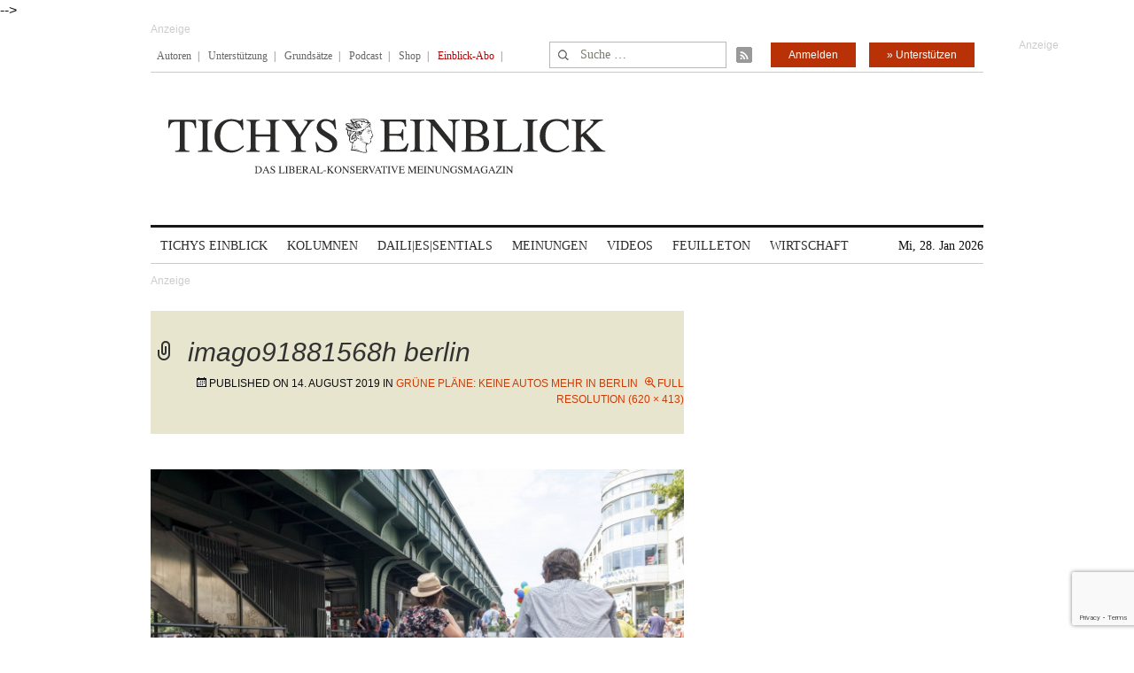

--- FILE ---
content_type: text/html; charset=utf-8
request_url: https://www.google.com/recaptcha/api2/anchor?ar=1&k=6Le6AmwiAAAAAOZstAX0__7Y59Efcp0Wh63ksq_W&co=aHR0cHM6Ly93d3cudGljaHlzZWluYmxpY2suZGU6NDQz&hl=en&v=N67nZn4AqZkNcbeMu4prBgzg&size=invisible&anchor-ms=20000&execute-ms=30000&cb=w9nixdafseq1
body_size: 48914
content:
<!DOCTYPE HTML><html dir="ltr" lang="en"><head><meta http-equiv="Content-Type" content="text/html; charset=UTF-8">
<meta http-equiv="X-UA-Compatible" content="IE=edge">
<title>reCAPTCHA</title>
<style type="text/css">
/* cyrillic-ext */
@font-face {
  font-family: 'Roboto';
  font-style: normal;
  font-weight: 400;
  font-stretch: 100%;
  src: url(//fonts.gstatic.com/s/roboto/v48/KFO7CnqEu92Fr1ME7kSn66aGLdTylUAMa3GUBHMdazTgWw.woff2) format('woff2');
  unicode-range: U+0460-052F, U+1C80-1C8A, U+20B4, U+2DE0-2DFF, U+A640-A69F, U+FE2E-FE2F;
}
/* cyrillic */
@font-face {
  font-family: 'Roboto';
  font-style: normal;
  font-weight: 400;
  font-stretch: 100%;
  src: url(//fonts.gstatic.com/s/roboto/v48/KFO7CnqEu92Fr1ME7kSn66aGLdTylUAMa3iUBHMdazTgWw.woff2) format('woff2');
  unicode-range: U+0301, U+0400-045F, U+0490-0491, U+04B0-04B1, U+2116;
}
/* greek-ext */
@font-face {
  font-family: 'Roboto';
  font-style: normal;
  font-weight: 400;
  font-stretch: 100%;
  src: url(//fonts.gstatic.com/s/roboto/v48/KFO7CnqEu92Fr1ME7kSn66aGLdTylUAMa3CUBHMdazTgWw.woff2) format('woff2');
  unicode-range: U+1F00-1FFF;
}
/* greek */
@font-face {
  font-family: 'Roboto';
  font-style: normal;
  font-weight: 400;
  font-stretch: 100%;
  src: url(//fonts.gstatic.com/s/roboto/v48/KFO7CnqEu92Fr1ME7kSn66aGLdTylUAMa3-UBHMdazTgWw.woff2) format('woff2');
  unicode-range: U+0370-0377, U+037A-037F, U+0384-038A, U+038C, U+038E-03A1, U+03A3-03FF;
}
/* math */
@font-face {
  font-family: 'Roboto';
  font-style: normal;
  font-weight: 400;
  font-stretch: 100%;
  src: url(//fonts.gstatic.com/s/roboto/v48/KFO7CnqEu92Fr1ME7kSn66aGLdTylUAMawCUBHMdazTgWw.woff2) format('woff2');
  unicode-range: U+0302-0303, U+0305, U+0307-0308, U+0310, U+0312, U+0315, U+031A, U+0326-0327, U+032C, U+032F-0330, U+0332-0333, U+0338, U+033A, U+0346, U+034D, U+0391-03A1, U+03A3-03A9, U+03B1-03C9, U+03D1, U+03D5-03D6, U+03F0-03F1, U+03F4-03F5, U+2016-2017, U+2034-2038, U+203C, U+2040, U+2043, U+2047, U+2050, U+2057, U+205F, U+2070-2071, U+2074-208E, U+2090-209C, U+20D0-20DC, U+20E1, U+20E5-20EF, U+2100-2112, U+2114-2115, U+2117-2121, U+2123-214F, U+2190, U+2192, U+2194-21AE, U+21B0-21E5, U+21F1-21F2, U+21F4-2211, U+2213-2214, U+2216-22FF, U+2308-230B, U+2310, U+2319, U+231C-2321, U+2336-237A, U+237C, U+2395, U+239B-23B7, U+23D0, U+23DC-23E1, U+2474-2475, U+25AF, U+25B3, U+25B7, U+25BD, U+25C1, U+25CA, U+25CC, U+25FB, U+266D-266F, U+27C0-27FF, U+2900-2AFF, U+2B0E-2B11, U+2B30-2B4C, U+2BFE, U+3030, U+FF5B, U+FF5D, U+1D400-1D7FF, U+1EE00-1EEFF;
}
/* symbols */
@font-face {
  font-family: 'Roboto';
  font-style: normal;
  font-weight: 400;
  font-stretch: 100%;
  src: url(//fonts.gstatic.com/s/roboto/v48/KFO7CnqEu92Fr1ME7kSn66aGLdTylUAMaxKUBHMdazTgWw.woff2) format('woff2');
  unicode-range: U+0001-000C, U+000E-001F, U+007F-009F, U+20DD-20E0, U+20E2-20E4, U+2150-218F, U+2190, U+2192, U+2194-2199, U+21AF, U+21E6-21F0, U+21F3, U+2218-2219, U+2299, U+22C4-22C6, U+2300-243F, U+2440-244A, U+2460-24FF, U+25A0-27BF, U+2800-28FF, U+2921-2922, U+2981, U+29BF, U+29EB, U+2B00-2BFF, U+4DC0-4DFF, U+FFF9-FFFB, U+10140-1018E, U+10190-1019C, U+101A0, U+101D0-101FD, U+102E0-102FB, U+10E60-10E7E, U+1D2C0-1D2D3, U+1D2E0-1D37F, U+1F000-1F0FF, U+1F100-1F1AD, U+1F1E6-1F1FF, U+1F30D-1F30F, U+1F315, U+1F31C, U+1F31E, U+1F320-1F32C, U+1F336, U+1F378, U+1F37D, U+1F382, U+1F393-1F39F, U+1F3A7-1F3A8, U+1F3AC-1F3AF, U+1F3C2, U+1F3C4-1F3C6, U+1F3CA-1F3CE, U+1F3D4-1F3E0, U+1F3ED, U+1F3F1-1F3F3, U+1F3F5-1F3F7, U+1F408, U+1F415, U+1F41F, U+1F426, U+1F43F, U+1F441-1F442, U+1F444, U+1F446-1F449, U+1F44C-1F44E, U+1F453, U+1F46A, U+1F47D, U+1F4A3, U+1F4B0, U+1F4B3, U+1F4B9, U+1F4BB, U+1F4BF, U+1F4C8-1F4CB, U+1F4D6, U+1F4DA, U+1F4DF, U+1F4E3-1F4E6, U+1F4EA-1F4ED, U+1F4F7, U+1F4F9-1F4FB, U+1F4FD-1F4FE, U+1F503, U+1F507-1F50B, U+1F50D, U+1F512-1F513, U+1F53E-1F54A, U+1F54F-1F5FA, U+1F610, U+1F650-1F67F, U+1F687, U+1F68D, U+1F691, U+1F694, U+1F698, U+1F6AD, U+1F6B2, U+1F6B9-1F6BA, U+1F6BC, U+1F6C6-1F6CF, U+1F6D3-1F6D7, U+1F6E0-1F6EA, U+1F6F0-1F6F3, U+1F6F7-1F6FC, U+1F700-1F7FF, U+1F800-1F80B, U+1F810-1F847, U+1F850-1F859, U+1F860-1F887, U+1F890-1F8AD, U+1F8B0-1F8BB, U+1F8C0-1F8C1, U+1F900-1F90B, U+1F93B, U+1F946, U+1F984, U+1F996, U+1F9E9, U+1FA00-1FA6F, U+1FA70-1FA7C, U+1FA80-1FA89, U+1FA8F-1FAC6, U+1FACE-1FADC, U+1FADF-1FAE9, U+1FAF0-1FAF8, U+1FB00-1FBFF;
}
/* vietnamese */
@font-face {
  font-family: 'Roboto';
  font-style: normal;
  font-weight: 400;
  font-stretch: 100%;
  src: url(//fonts.gstatic.com/s/roboto/v48/KFO7CnqEu92Fr1ME7kSn66aGLdTylUAMa3OUBHMdazTgWw.woff2) format('woff2');
  unicode-range: U+0102-0103, U+0110-0111, U+0128-0129, U+0168-0169, U+01A0-01A1, U+01AF-01B0, U+0300-0301, U+0303-0304, U+0308-0309, U+0323, U+0329, U+1EA0-1EF9, U+20AB;
}
/* latin-ext */
@font-face {
  font-family: 'Roboto';
  font-style: normal;
  font-weight: 400;
  font-stretch: 100%;
  src: url(//fonts.gstatic.com/s/roboto/v48/KFO7CnqEu92Fr1ME7kSn66aGLdTylUAMa3KUBHMdazTgWw.woff2) format('woff2');
  unicode-range: U+0100-02BA, U+02BD-02C5, U+02C7-02CC, U+02CE-02D7, U+02DD-02FF, U+0304, U+0308, U+0329, U+1D00-1DBF, U+1E00-1E9F, U+1EF2-1EFF, U+2020, U+20A0-20AB, U+20AD-20C0, U+2113, U+2C60-2C7F, U+A720-A7FF;
}
/* latin */
@font-face {
  font-family: 'Roboto';
  font-style: normal;
  font-weight: 400;
  font-stretch: 100%;
  src: url(//fonts.gstatic.com/s/roboto/v48/KFO7CnqEu92Fr1ME7kSn66aGLdTylUAMa3yUBHMdazQ.woff2) format('woff2');
  unicode-range: U+0000-00FF, U+0131, U+0152-0153, U+02BB-02BC, U+02C6, U+02DA, U+02DC, U+0304, U+0308, U+0329, U+2000-206F, U+20AC, U+2122, U+2191, U+2193, U+2212, U+2215, U+FEFF, U+FFFD;
}
/* cyrillic-ext */
@font-face {
  font-family: 'Roboto';
  font-style: normal;
  font-weight: 500;
  font-stretch: 100%;
  src: url(//fonts.gstatic.com/s/roboto/v48/KFO7CnqEu92Fr1ME7kSn66aGLdTylUAMa3GUBHMdazTgWw.woff2) format('woff2');
  unicode-range: U+0460-052F, U+1C80-1C8A, U+20B4, U+2DE0-2DFF, U+A640-A69F, U+FE2E-FE2F;
}
/* cyrillic */
@font-face {
  font-family: 'Roboto';
  font-style: normal;
  font-weight: 500;
  font-stretch: 100%;
  src: url(//fonts.gstatic.com/s/roboto/v48/KFO7CnqEu92Fr1ME7kSn66aGLdTylUAMa3iUBHMdazTgWw.woff2) format('woff2');
  unicode-range: U+0301, U+0400-045F, U+0490-0491, U+04B0-04B1, U+2116;
}
/* greek-ext */
@font-face {
  font-family: 'Roboto';
  font-style: normal;
  font-weight: 500;
  font-stretch: 100%;
  src: url(//fonts.gstatic.com/s/roboto/v48/KFO7CnqEu92Fr1ME7kSn66aGLdTylUAMa3CUBHMdazTgWw.woff2) format('woff2');
  unicode-range: U+1F00-1FFF;
}
/* greek */
@font-face {
  font-family: 'Roboto';
  font-style: normal;
  font-weight: 500;
  font-stretch: 100%;
  src: url(//fonts.gstatic.com/s/roboto/v48/KFO7CnqEu92Fr1ME7kSn66aGLdTylUAMa3-UBHMdazTgWw.woff2) format('woff2');
  unicode-range: U+0370-0377, U+037A-037F, U+0384-038A, U+038C, U+038E-03A1, U+03A3-03FF;
}
/* math */
@font-face {
  font-family: 'Roboto';
  font-style: normal;
  font-weight: 500;
  font-stretch: 100%;
  src: url(//fonts.gstatic.com/s/roboto/v48/KFO7CnqEu92Fr1ME7kSn66aGLdTylUAMawCUBHMdazTgWw.woff2) format('woff2');
  unicode-range: U+0302-0303, U+0305, U+0307-0308, U+0310, U+0312, U+0315, U+031A, U+0326-0327, U+032C, U+032F-0330, U+0332-0333, U+0338, U+033A, U+0346, U+034D, U+0391-03A1, U+03A3-03A9, U+03B1-03C9, U+03D1, U+03D5-03D6, U+03F0-03F1, U+03F4-03F5, U+2016-2017, U+2034-2038, U+203C, U+2040, U+2043, U+2047, U+2050, U+2057, U+205F, U+2070-2071, U+2074-208E, U+2090-209C, U+20D0-20DC, U+20E1, U+20E5-20EF, U+2100-2112, U+2114-2115, U+2117-2121, U+2123-214F, U+2190, U+2192, U+2194-21AE, U+21B0-21E5, U+21F1-21F2, U+21F4-2211, U+2213-2214, U+2216-22FF, U+2308-230B, U+2310, U+2319, U+231C-2321, U+2336-237A, U+237C, U+2395, U+239B-23B7, U+23D0, U+23DC-23E1, U+2474-2475, U+25AF, U+25B3, U+25B7, U+25BD, U+25C1, U+25CA, U+25CC, U+25FB, U+266D-266F, U+27C0-27FF, U+2900-2AFF, U+2B0E-2B11, U+2B30-2B4C, U+2BFE, U+3030, U+FF5B, U+FF5D, U+1D400-1D7FF, U+1EE00-1EEFF;
}
/* symbols */
@font-face {
  font-family: 'Roboto';
  font-style: normal;
  font-weight: 500;
  font-stretch: 100%;
  src: url(//fonts.gstatic.com/s/roboto/v48/KFO7CnqEu92Fr1ME7kSn66aGLdTylUAMaxKUBHMdazTgWw.woff2) format('woff2');
  unicode-range: U+0001-000C, U+000E-001F, U+007F-009F, U+20DD-20E0, U+20E2-20E4, U+2150-218F, U+2190, U+2192, U+2194-2199, U+21AF, U+21E6-21F0, U+21F3, U+2218-2219, U+2299, U+22C4-22C6, U+2300-243F, U+2440-244A, U+2460-24FF, U+25A0-27BF, U+2800-28FF, U+2921-2922, U+2981, U+29BF, U+29EB, U+2B00-2BFF, U+4DC0-4DFF, U+FFF9-FFFB, U+10140-1018E, U+10190-1019C, U+101A0, U+101D0-101FD, U+102E0-102FB, U+10E60-10E7E, U+1D2C0-1D2D3, U+1D2E0-1D37F, U+1F000-1F0FF, U+1F100-1F1AD, U+1F1E6-1F1FF, U+1F30D-1F30F, U+1F315, U+1F31C, U+1F31E, U+1F320-1F32C, U+1F336, U+1F378, U+1F37D, U+1F382, U+1F393-1F39F, U+1F3A7-1F3A8, U+1F3AC-1F3AF, U+1F3C2, U+1F3C4-1F3C6, U+1F3CA-1F3CE, U+1F3D4-1F3E0, U+1F3ED, U+1F3F1-1F3F3, U+1F3F5-1F3F7, U+1F408, U+1F415, U+1F41F, U+1F426, U+1F43F, U+1F441-1F442, U+1F444, U+1F446-1F449, U+1F44C-1F44E, U+1F453, U+1F46A, U+1F47D, U+1F4A3, U+1F4B0, U+1F4B3, U+1F4B9, U+1F4BB, U+1F4BF, U+1F4C8-1F4CB, U+1F4D6, U+1F4DA, U+1F4DF, U+1F4E3-1F4E6, U+1F4EA-1F4ED, U+1F4F7, U+1F4F9-1F4FB, U+1F4FD-1F4FE, U+1F503, U+1F507-1F50B, U+1F50D, U+1F512-1F513, U+1F53E-1F54A, U+1F54F-1F5FA, U+1F610, U+1F650-1F67F, U+1F687, U+1F68D, U+1F691, U+1F694, U+1F698, U+1F6AD, U+1F6B2, U+1F6B9-1F6BA, U+1F6BC, U+1F6C6-1F6CF, U+1F6D3-1F6D7, U+1F6E0-1F6EA, U+1F6F0-1F6F3, U+1F6F7-1F6FC, U+1F700-1F7FF, U+1F800-1F80B, U+1F810-1F847, U+1F850-1F859, U+1F860-1F887, U+1F890-1F8AD, U+1F8B0-1F8BB, U+1F8C0-1F8C1, U+1F900-1F90B, U+1F93B, U+1F946, U+1F984, U+1F996, U+1F9E9, U+1FA00-1FA6F, U+1FA70-1FA7C, U+1FA80-1FA89, U+1FA8F-1FAC6, U+1FACE-1FADC, U+1FADF-1FAE9, U+1FAF0-1FAF8, U+1FB00-1FBFF;
}
/* vietnamese */
@font-face {
  font-family: 'Roboto';
  font-style: normal;
  font-weight: 500;
  font-stretch: 100%;
  src: url(//fonts.gstatic.com/s/roboto/v48/KFO7CnqEu92Fr1ME7kSn66aGLdTylUAMa3OUBHMdazTgWw.woff2) format('woff2');
  unicode-range: U+0102-0103, U+0110-0111, U+0128-0129, U+0168-0169, U+01A0-01A1, U+01AF-01B0, U+0300-0301, U+0303-0304, U+0308-0309, U+0323, U+0329, U+1EA0-1EF9, U+20AB;
}
/* latin-ext */
@font-face {
  font-family: 'Roboto';
  font-style: normal;
  font-weight: 500;
  font-stretch: 100%;
  src: url(//fonts.gstatic.com/s/roboto/v48/KFO7CnqEu92Fr1ME7kSn66aGLdTylUAMa3KUBHMdazTgWw.woff2) format('woff2');
  unicode-range: U+0100-02BA, U+02BD-02C5, U+02C7-02CC, U+02CE-02D7, U+02DD-02FF, U+0304, U+0308, U+0329, U+1D00-1DBF, U+1E00-1E9F, U+1EF2-1EFF, U+2020, U+20A0-20AB, U+20AD-20C0, U+2113, U+2C60-2C7F, U+A720-A7FF;
}
/* latin */
@font-face {
  font-family: 'Roboto';
  font-style: normal;
  font-weight: 500;
  font-stretch: 100%;
  src: url(//fonts.gstatic.com/s/roboto/v48/KFO7CnqEu92Fr1ME7kSn66aGLdTylUAMa3yUBHMdazQ.woff2) format('woff2');
  unicode-range: U+0000-00FF, U+0131, U+0152-0153, U+02BB-02BC, U+02C6, U+02DA, U+02DC, U+0304, U+0308, U+0329, U+2000-206F, U+20AC, U+2122, U+2191, U+2193, U+2212, U+2215, U+FEFF, U+FFFD;
}
/* cyrillic-ext */
@font-face {
  font-family: 'Roboto';
  font-style: normal;
  font-weight: 900;
  font-stretch: 100%;
  src: url(//fonts.gstatic.com/s/roboto/v48/KFO7CnqEu92Fr1ME7kSn66aGLdTylUAMa3GUBHMdazTgWw.woff2) format('woff2');
  unicode-range: U+0460-052F, U+1C80-1C8A, U+20B4, U+2DE0-2DFF, U+A640-A69F, U+FE2E-FE2F;
}
/* cyrillic */
@font-face {
  font-family: 'Roboto';
  font-style: normal;
  font-weight: 900;
  font-stretch: 100%;
  src: url(//fonts.gstatic.com/s/roboto/v48/KFO7CnqEu92Fr1ME7kSn66aGLdTylUAMa3iUBHMdazTgWw.woff2) format('woff2');
  unicode-range: U+0301, U+0400-045F, U+0490-0491, U+04B0-04B1, U+2116;
}
/* greek-ext */
@font-face {
  font-family: 'Roboto';
  font-style: normal;
  font-weight: 900;
  font-stretch: 100%;
  src: url(//fonts.gstatic.com/s/roboto/v48/KFO7CnqEu92Fr1ME7kSn66aGLdTylUAMa3CUBHMdazTgWw.woff2) format('woff2');
  unicode-range: U+1F00-1FFF;
}
/* greek */
@font-face {
  font-family: 'Roboto';
  font-style: normal;
  font-weight: 900;
  font-stretch: 100%;
  src: url(//fonts.gstatic.com/s/roboto/v48/KFO7CnqEu92Fr1ME7kSn66aGLdTylUAMa3-UBHMdazTgWw.woff2) format('woff2');
  unicode-range: U+0370-0377, U+037A-037F, U+0384-038A, U+038C, U+038E-03A1, U+03A3-03FF;
}
/* math */
@font-face {
  font-family: 'Roboto';
  font-style: normal;
  font-weight: 900;
  font-stretch: 100%;
  src: url(//fonts.gstatic.com/s/roboto/v48/KFO7CnqEu92Fr1ME7kSn66aGLdTylUAMawCUBHMdazTgWw.woff2) format('woff2');
  unicode-range: U+0302-0303, U+0305, U+0307-0308, U+0310, U+0312, U+0315, U+031A, U+0326-0327, U+032C, U+032F-0330, U+0332-0333, U+0338, U+033A, U+0346, U+034D, U+0391-03A1, U+03A3-03A9, U+03B1-03C9, U+03D1, U+03D5-03D6, U+03F0-03F1, U+03F4-03F5, U+2016-2017, U+2034-2038, U+203C, U+2040, U+2043, U+2047, U+2050, U+2057, U+205F, U+2070-2071, U+2074-208E, U+2090-209C, U+20D0-20DC, U+20E1, U+20E5-20EF, U+2100-2112, U+2114-2115, U+2117-2121, U+2123-214F, U+2190, U+2192, U+2194-21AE, U+21B0-21E5, U+21F1-21F2, U+21F4-2211, U+2213-2214, U+2216-22FF, U+2308-230B, U+2310, U+2319, U+231C-2321, U+2336-237A, U+237C, U+2395, U+239B-23B7, U+23D0, U+23DC-23E1, U+2474-2475, U+25AF, U+25B3, U+25B7, U+25BD, U+25C1, U+25CA, U+25CC, U+25FB, U+266D-266F, U+27C0-27FF, U+2900-2AFF, U+2B0E-2B11, U+2B30-2B4C, U+2BFE, U+3030, U+FF5B, U+FF5D, U+1D400-1D7FF, U+1EE00-1EEFF;
}
/* symbols */
@font-face {
  font-family: 'Roboto';
  font-style: normal;
  font-weight: 900;
  font-stretch: 100%;
  src: url(//fonts.gstatic.com/s/roboto/v48/KFO7CnqEu92Fr1ME7kSn66aGLdTylUAMaxKUBHMdazTgWw.woff2) format('woff2');
  unicode-range: U+0001-000C, U+000E-001F, U+007F-009F, U+20DD-20E0, U+20E2-20E4, U+2150-218F, U+2190, U+2192, U+2194-2199, U+21AF, U+21E6-21F0, U+21F3, U+2218-2219, U+2299, U+22C4-22C6, U+2300-243F, U+2440-244A, U+2460-24FF, U+25A0-27BF, U+2800-28FF, U+2921-2922, U+2981, U+29BF, U+29EB, U+2B00-2BFF, U+4DC0-4DFF, U+FFF9-FFFB, U+10140-1018E, U+10190-1019C, U+101A0, U+101D0-101FD, U+102E0-102FB, U+10E60-10E7E, U+1D2C0-1D2D3, U+1D2E0-1D37F, U+1F000-1F0FF, U+1F100-1F1AD, U+1F1E6-1F1FF, U+1F30D-1F30F, U+1F315, U+1F31C, U+1F31E, U+1F320-1F32C, U+1F336, U+1F378, U+1F37D, U+1F382, U+1F393-1F39F, U+1F3A7-1F3A8, U+1F3AC-1F3AF, U+1F3C2, U+1F3C4-1F3C6, U+1F3CA-1F3CE, U+1F3D4-1F3E0, U+1F3ED, U+1F3F1-1F3F3, U+1F3F5-1F3F7, U+1F408, U+1F415, U+1F41F, U+1F426, U+1F43F, U+1F441-1F442, U+1F444, U+1F446-1F449, U+1F44C-1F44E, U+1F453, U+1F46A, U+1F47D, U+1F4A3, U+1F4B0, U+1F4B3, U+1F4B9, U+1F4BB, U+1F4BF, U+1F4C8-1F4CB, U+1F4D6, U+1F4DA, U+1F4DF, U+1F4E3-1F4E6, U+1F4EA-1F4ED, U+1F4F7, U+1F4F9-1F4FB, U+1F4FD-1F4FE, U+1F503, U+1F507-1F50B, U+1F50D, U+1F512-1F513, U+1F53E-1F54A, U+1F54F-1F5FA, U+1F610, U+1F650-1F67F, U+1F687, U+1F68D, U+1F691, U+1F694, U+1F698, U+1F6AD, U+1F6B2, U+1F6B9-1F6BA, U+1F6BC, U+1F6C6-1F6CF, U+1F6D3-1F6D7, U+1F6E0-1F6EA, U+1F6F0-1F6F3, U+1F6F7-1F6FC, U+1F700-1F7FF, U+1F800-1F80B, U+1F810-1F847, U+1F850-1F859, U+1F860-1F887, U+1F890-1F8AD, U+1F8B0-1F8BB, U+1F8C0-1F8C1, U+1F900-1F90B, U+1F93B, U+1F946, U+1F984, U+1F996, U+1F9E9, U+1FA00-1FA6F, U+1FA70-1FA7C, U+1FA80-1FA89, U+1FA8F-1FAC6, U+1FACE-1FADC, U+1FADF-1FAE9, U+1FAF0-1FAF8, U+1FB00-1FBFF;
}
/* vietnamese */
@font-face {
  font-family: 'Roboto';
  font-style: normal;
  font-weight: 900;
  font-stretch: 100%;
  src: url(//fonts.gstatic.com/s/roboto/v48/KFO7CnqEu92Fr1ME7kSn66aGLdTylUAMa3OUBHMdazTgWw.woff2) format('woff2');
  unicode-range: U+0102-0103, U+0110-0111, U+0128-0129, U+0168-0169, U+01A0-01A1, U+01AF-01B0, U+0300-0301, U+0303-0304, U+0308-0309, U+0323, U+0329, U+1EA0-1EF9, U+20AB;
}
/* latin-ext */
@font-face {
  font-family: 'Roboto';
  font-style: normal;
  font-weight: 900;
  font-stretch: 100%;
  src: url(//fonts.gstatic.com/s/roboto/v48/KFO7CnqEu92Fr1ME7kSn66aGLdTylUAMa3KUBHMdazTgWw.woff2) format('woff2');
  unicode-range: U+0100-02BA, U+02BD-02C5, U+02C7-02CC, U+02CE-02D7, U+02DD-02FF, U+0304, U+0308, U+0329, U+1D00-1DBF, U+1E00-1E9F, U+1EF2-1EFF, U+2020, U+20A0-20AB, U+20AD-20C0, U+2113, U+2C60-2C7F, U+A720-A7FF;
}
/* latin */
@font-face {
  font-family: 'Roboto';
  font-style: normal;
  font-weight: 900;
  font-stretch: 100%;
  src: url(//fonts.gstatic.com/s/roboto/v48/KFO7CnqEu92Fr1ME7kSn66aGLdTylUAMa3yUBHMdazQ.woff2) format('woff2');
  unicode-range: U+0000-00FF, U+0131, U+0152-0153, U+02BB-02BC, U+02C6, U+02DA, U+02DC, U+0304, U+0308, U+0329, U+2000-206F, U+20AC, U+2122, U+2191, U+2193, U+2212, U+2215, U+FEFF, U+FFFD;
}

</style>
<link rel="stylesheet" type="text/css" href="https://www.gstatic.com/recaptcha/releases/N67nZn4AqZkNcbeMu4prBgzg/styles__ltr.css">
<script nonce="42I0fyu1SA2CXUR1VZYVNA" type="text/javascript">window['__recaptcha_api'] = 'https://www.google.com/recaptcha/api2/';</script>
<script type="text/javascript" src="https://www.gstatic.com/recaptcha/releases/N67nZn4AqZkNcbeMu4prBgzg/recaptcha__en.js" nonce="42I0fyu1SA2CXUR1VZYVNA">
      
    </script></head>
<body><div id="rc-anchor-alert" class="rc-anchor-alert"></div>
<input type="hidden" id="recaptcha-token" value="[base64]">
<script type="text/javascript" nonce="42I0fyu1SA2CXUR1VZYVNA">
      recaptcha.anchor.Main.init("[\x22ainput\x22,[\x22bgdata\x22,\x22\x22,\[base64]/[base64]/MjU1Ong/[base64]/[base64]/[base64]/[base64]/[base64]/[base64]/[base64]/[base64]/[base64]/[base64]/[base64]/[base64]/[base64]/[base64]/[base64]\\u003d\x22,\[base64]\x22,\x22w7orw6EhesKUw406MlrDrCNCwqAHw7rCuMOIJRs5UsOVHy3DpWzCnTpkFTsmwo5nworCjBbDvCDDsWBtwofCu2PDg2JIwpUVwpPCnznDjMK0w4gpFEYRMcKCw5/Ch8Oiw7bDhsOjwqXCpm8VdMO6w6pAw7fDscK6H0tiwq3Dgk49a8KWw5bCp8OIB8OVwrA9DMO5EsKnWUNDw4QLEsOsw5TDlTPCusOAezoTYDMhw6/Cky1twrLDvxVGQ8K0wpBuVsOFw6PDsknDm8OUwoHDqlxfEjbDp8KbJUHDhUtZOTfDosOCwpPDj8OJwr3CuD3CkMKgNhHCsMK7wooaw5jDuH5nw6cAAcKrWsKXwqzDrsKBaF1rw47DsxYcTxZibcKQw4RTY8OrwpfCmVrDihVsecOoCAfCscOPwoTDtsK/wofDt1tUWRYyTRlTBsK2w5BjXHDDr8KOHcKJbBDCkx7CjirCl8Oww4DCnjfDu8K7wq3CsMOuIcOjI8OkO1/Ct24MV8Kmw4DDs8KswoHDiMKiw4Vtwq18w6TDlcKxfMK+wo/Ck3DCtMKYd23Dt8OkwrI/OB7CrMKdBsOrD8K/w63Cv8KvagXCv17CncKBw4krwqlDw4t0WEU7LClIwoTCnC3DpBtqfSRQw4QeRRAtOsOJJ3N3w5I0Hh4WwrYhUMKlbsKKWyvDlm/Dq8K3w73DuWDCv8OzMyUoA2nCocK5w67DosKcacOXL8Osw5TCt0vDhsKgHEXCgsKyH8O9woPDnMONTDvCoDXDs3XDtsOCUcOPUsOPVcOVwok1G8OmwqHCncO/[base64]/Dgz7CrxtPBcOdB8KpWlvDoCjDqhgsKsK+wrXCksKZw5YLZMOrL8ORwrXCvsKeNkXDiMOHwqQ7wqxWw4DCvMOabVLCh8KZI8Oow4LCvMKpwroEwoQsGSXDpsKaZVjCpj3CsUYONB9ZVcO1w4bClWdIMH/Dj8KOAcO/FsO0PGMYWkIeICvCpkbDocKOw5zCu8KBwrtdw7PDshrCpw3CvQLCvsOkw6zCjMOQwpQcwrV9ABVfUmRnw4DCmE/DmBTCoQ/CksKoDAZMUmhZwodQwokKecKMw7RVTF/[base64]/w7Rcw63DtFoSR8KHA2knwrJqCEvCqCfDrMOpwp9ywojChMKawrfDi1TDnmgQwrAOY8OTw6xBw4nDqsKeHcK9w4DCujI8w5o8D8Khw7ELZ2ZJw4TDnsKlW8Orw5Y8fyHDncOGNcK0wpLCjMOfw7ZjLsOlwrHCmMKMdMK6eizCv8Oxwo/Cgh3Dj0XDqcKgw7jDpsO0WcOawrbCncKJL1nCiH7CojLCnMORw5xiwoPDkSZmw7x1wrJON8K9wpHDri/CqcKNecKoNj5+MMKXFS3CvsKKEx9PGMOCKMKlw41WwqLCjhRkB8OewqcrNhbDoMK8w6/Dq8K6wrhnw5/[base64]/DiMO3BjxITQ3ChcO/[base64]/CkjzDoMK2Hm3CnCjDnxrCpi9mIMKXBXnDmjxNw6VHw69zwq/DqEwuwq51woPDv8Kgw7ZuwrjDrcKaMDlcNsKAT8OpIMOKwoXClVzCkTjCvwo3wo/[base64]/CjjnDkjnCv8KYGTrDk8KQw7DCsD1HRMOYwrV+fU05I8OVwpvDg0/DiH9GwqJtSsK6TwB1wq3Dl8OraVZjSE7CtcK8K1TCsy/[base64]/[base64]/ZMOUwoHDk0MbCQ7ChyoYw541w48Iwr7CjkzCl8O6w4XDmFNaw7nCl8OVLTHDiMO0w5xBw6vCsB5ew65Dwp4rw592w7DDoMO0YcOmwr5pwrRYG8KHGsObVxjCsXnDn8O7KMKmcsKSwqxTw7V0BsOlw6Z4wotTw44XL8Kew6zCncOvWUpcw6Aewr/DsMOzM8OOw4zCrsKPwoJewoDDi8Kiw5zDgsOWEC84wosswrsYO01Ew4RlecKOOMOFw5khw5MVw67DrMKWwrp/IcOLwrHCoMOIBkrDqcK1Zhpmw6VrL2rCuMO2W8Ofwq/DpMKkw6PDsRcMw4PCm8KFwpMNwqLChx7Cn8OgwrbCg8KZwrUyECbCo0wjKcOCAcKQK8KKZcOeHcO9w44RUxPCp8KxKsO7WyhsUcK0w6Ubwr7ChMK+wqU2w7rDsMOhw7fDr018bydKSyoVDyzDkcO+w6nCs8OUSCdCEDXCpcK0Bkp/w45WWmJow6YBfylaAMKGw6HCiiVtb8K4dMOnIMK+w5BmwrDDgTNAwpjCtMOkb8OVK8KVDsK8wosybRbCpUvCuMKgcsOtMyXDm28kdxBRwrZzw4jCicKEwrhfH8O4w6shw5XCulUXwpXDtHfDv8ObAlpcwpp7C3Nww7PCjlXDvsKAJ8KJfywrcsOXwpbCtT/Cq8KBdMKIwobCunfCpHQuKcKgDGPCj8KIwqEwwrTCpkHCkFdcw5chbwzDrMKmGMK5w7fCgDNIYDp2WcKYU8KyCj/ClcOEO8Kpw5lbfcOYw48Mf8KfwodSQxbCvMKlw53CscODwqd9Vwtiwr/[base64]/CvXrDn8KcRF4SwodOwp3CpnnDj8O9w4LCgMK+wrvDocKswoxvbsOINENhwoU5Sngrw75nwrbCgMOuw6l1TcKUbMObKsK0OGXCpkPDmTwZw6jCvcKwUCs1AXzCmDNjEW/[base64]/ZkQuf8OJfcK/[base64]/CmnNCZcOoVsOaLcOZX8KycXjDriXDoW3DiGLDtD/Dn8Oyw4ZWwr5LwpDChMKGw6PCjFRkw5UyM8KWwoPDn8KwwojCmgoWaMKBXsKZw6EpASzDgMOdwpEWFcKND8OyNEzCl8Kuw6x7EFVLRTvCqyDDocKhFRzDo3htw43CiR3CjxHDjcKXVkzDqHnClMOESRVCwqMjwoEeZ8OSaXRaw7zDpSPCkMKZBwvCkEzCnTlZwq/[base64]/DhykwwoQMCsOgw7vDusOTw5XCh8O8F37DnAhgw7vDr8OPc8Olw6s9w7jDg0/[base64]/DhcOzGkcbScOKwpdCw5zCsUbChMOMUMKfaxDCpXvDjMKvYMOZEBVUw60gc8OPwogOC8O7WyMhwovCm8OiwrREwpg5ZX/DgHYjwr/DmMKEwq/Do8KbwqBcBRjCs8KDL1AMwp3Dl8KADW1LN8OswrHDnUnCicO5B2EOworDpsKEIMOrTVXCicOdw6TCgcKOw6DDvXxTw6VhGjZTw4MPfHkpO1PDoMOyYU3Dtk/DgWvDpcOBQmPCmsKuKgjCiSzCiXdWMsKSwqDCtHXDmWk/GkbDqULDrMOGwp8BGEQidcOQUsKjw5LCpcOVBQnDgV7Dt8KoKMO4wr7DucKBOkDDj3DDmx1pw7/CsMOMH8KtWDRhbEDCoMKOOsOQBcKyFDPCjcKTKMOie2HCqgPCrcO6Q8Kbwooqw5DCt8KXw63CsSEqGirDqHVuw67Cr8KoaMOgwpLDlBXCtcKZwoXDjMKhB2HCjsOMfFgzw44vGXzCs8Orw6zDq8OIFWR/w6d7w6rDgkRIw4w+bhnCriFiw6HDt1HDhxfDusKSRnvDncOmwrvDtsKxw4cxBQwJw7MJPcKgdcOWJXjCvsKbwofCosO5IsOowrk+R8OqwovCucKMw5hFJ8KtWcK9fRrCncOJwpM8wqdjwoXDnX3CosOYw4vCgxDDvMKhwq/DusKbMMORV1FQw5/[base64]/CiMKOw4fCggvDrcKuQMO2w6UgWX7Cj8KqXj0pwo18w6LCh8Ouw4/DnMOvLcKSwpJbJBLCmcO4cMO/[base64]/[base64]/w6hRwpfDqsK0eEbCrWbDmD/CiMKrw7jDkVhpTMOoLsOoJ8K1wp1LwoDCpw3Du8O7w7kPKcKOU8KLVMK5fMOjwrkBw4cowq9VSsOswr/Dg8Kqw5dJwqLDlsO1w7pxwpAdwr8Xw7rDhUFTw4cdw73DjMKgwprCvG7CuEvCvSzDgh7DsMO6wrHDlsKMwrZtLTEyBExpEVHCqwPDhcOWw4nDrcKia8Kww7RwERPClm0GEjrDo3J+UMOmH8KEDRPCkHLDkjDCuWfCmDvDpMOKVHBXw4/[base64]/CiA3Cr1DCtsODw44Keg1lwqnDq8KYF8OJKcKLwr7Ck8KbSE1JKSjCpkfCi8K4SMO4a8KHMWfCmsKOYcOsXcKnDMOiw6LDlHrDl18PWMO0wqnCjTnDjSEUwrLDvcOkw67CvsKlKV/DhMKTwqEmw4XCsMOQw5TDlXjDnsKCw63DuR3CqsKFw77Ds23Dn8OtbQjCicKpwo/DribDpQrDrh4yw6lmMsOLccOtworCuyTCj8Ktw5lPQ8K2wp7CjMKTHVg7w5nDtnvCrcO1wr17woBEJsKXdcO6I8OWYTpEwqt6FcKowrTCtmvCujJwwp/CosKPK8O2w70AHMKxXhIuwqN9wrITTsKhM8KZUMOIAG5Ww4bCtsO9YWs4bA4IRT8Bc0LDk1U6IMOlXMO7wovDu8K5cj5oAcOrMwZ9UMK/w6vCtSxSw5AKYU/DoBQtenfCn8Okw6rDo8KiXDfCrXp6EwbChjzDo8KIP0zCq2M9woXCocOjw5PDhhvCrFEww6nCg8OVwoELw5TCrsO8IsOEL8Knw6rCnMODUxAtCGTCr8OMPcKrwqgVOMOqCF3DtsOlBsKtdx7Dp1fCnMO/w4PCmHXCh8KlDMO8w5nCuRc/[base64]/[base64]/PMKNfsOaBsOxwonDj8KEw4vCh3PDlCNDHcK2IMKEUMOaPcO7w5nCn1EYwrDCpUxMwqMVwrQvw7HDkcKywr7Dqk3CjlLDgsOZFTzDlj/CssOmAVxUw4ZKw57Dt8OTw6tUPjHCqcOgPkZ/Nx4acsOTwq18w7l5MhAHwrVAwo/CvcONw4DDrsOSwplKQMKpw6hjw4jDiMOfw5B7aMOTZB3DjsOEwqd+KsK7wrXCg8KHasKJw64rw4Zxw7gywrjCmsOQwrk/w6DChVfDqGodw7bDjBrCv05vdmjDoWHDrsOVw4rDqFTCgcKtw63Cul7DkMO/[base64]/w5VGOjzDk0lHwozCuFUxDj/DmsOHw77Chy5MZ8KPw4gZw4LCqMKAwrXDpcO0EcKCwr4+CsKvUMOCTMOJOTACwrHCncKBHsOke11jCcO2PBnDsMOhw7c9Q2TDvgzDgGvCs8K6w5jCqgzCsHfDsMORwosewq96wrskw6/DpsKdwoPDpjpTw5IAaEnDusOxwphGW3wecWRgFW7DusKXVQMfBwJNbMOHNsO3B8KxazvDscO+ZBLDk8OSI8Kzw47Cpx5JS2Aawow8GsObw7bCoG5/[base64]/wq9wCkJtwoo6V0XCphDDrsOwXTkWwpHDoBR8R3QuTGggbinDrTpDw58Iw5JGI8K+w7VwVMOrVsK7w45Dw64rWyF5w6TDvGQww5NrIcOgw50wwqXDhVfDuRkDf8OWw7pEwqQLcMOkwqfDswLDgxPDpcKkw4rDn11jaBhDwpXDqTVxw5PCuA/CiHvCjE0FwoBiYsKqw7A7wph9w6wHQcKUw4nCoMKDw6YRfWjDp8OYMAY5B8KEd8OjHCvDpsObB8KCEQhfccKeXXjCn8KFw4XDo8OicTPDnMOYwpHCg8KOBUwLwoPCjRbCnSgLwpwpLMKDwqgkwpcgdMKqwqfCoBLCgTgrwqvCh8KrOnXClcOww4goB8KMGj/DulfDpcOlw6jDpTfChsKYWCHDrQHDrUtEScKOw4Urw6Ipw7Eqwp56wrcmP0NkGWxOdcKgw7rDrMKYVW/ClDrCpsODw5lMwp/[base64]/Q8Oxw6ESPsKpE8OYNEx0N1bChsObbcOcYkvCiMOXHjTDji/CgS5Aw4zDhH8TYMOMwq/Dh1YiLjI8w7fDgsOoRzIyJ8O2L8KxwoTCgy/DuMOBPcO3wpRpwpbClcOBw77DnQHDl1bDpsODw4TDvGDCkELCk8KHw68Ww51hwpBsVDIow6LCg8KKw5AswrbDjMKsXsO3wrVyDsOGw5BZP1jCmUB6w59ow7oPw7A6wr7CisO5eUPCgTfCvQjDtiTDr8K8w5HCjMO0SsKLJ8OYS3hbw6pUw4jCl0/[base64]/CmgvDo27DrMOmJ8OlwoDDlkfClnvDs1rCsEgSwo1NRMOUw7TCiMOSw6Ymw5rDp8K/bhAvw4N9acK+eGZYwqcDw6fDpX9ZXFvClRnCssKTwqBiIMO8woAQw7QawoLDvMKmMG17wpnCsEoyasKyNcKMNcOrw5/Cq0gCbMKawoPCqsK0Pm16w7TDm8O7wrdhPMOgw6HCsRMaQmfDgzbDs8Obw7Jpw47DtsOEwozCgD3Dtl3DpgXCkcO9woFzw4hUB8KbwpBMZSMTTMOjPk9TesKywq5QwqrCkjfDlijDonPDscOyw47Cv2XDssKWwp3DkWPCssO2w7XCrRgXw40Dw5h/w5o0e1cLHsK4w4ghwrzDr8OOwrTDs8OqQzbCkcKoRC1rfcKzdcKHDcKqw4kHFsKuwp9KBznCqMONwonClTEPwoHDtCbCmSfCgTFKFmBiw7HCvgjCg8OZRcK+wo8SCMKBEcOXwoDCpGZLcEYJWsKjw58NwpVZwpBswp/DkgHCtMKxw7Zzw6HDg10aw4xHa8OUGRrCqcKNw6bDrzXDtMKZw7fCkS1zwq5dwrAiw6dXw74Ic8OWPG/CoxrCvMORfVrDrMKTw7rCuMOqLFdJwqbDlwF/finDlVbDh30NwrxEw5PDv8OLATBgwp46UMKNPDvDoHBnXcOhwq3CiQvCi8K8wrErdwnCjn4sAzHCk2E4w6bCu3N0w7LCqcKsQ3TCscOzw6TDkRUjCUcfw4kKF0fDm0YMwqbDr8OtwpbDohzChcOHTVLDiA/[base64]/DtMOZH8OfDHc+X2dhwpPCqQUgw4DCp33CoVURwq/[base64]/DrMONwoXDjnrClTETwrUXw43Cq8OucXpfCEjCkMOAwpnCpMK0dcOUdcO3bsKcIcKFMMOjfwLCsg1DYsO2wqDDqMK2w6TCtUEfG8K/wrHDvcOCFn4Kwo7Dq8K/B0LCn3ECXg7CiiIAQsKZZXfDmhUwXlvCuMKGRhHChkUPwp9uGsO/U8OHw5bDmcO4wr9sw7fCvzrCp8O5wrPCn34Nw5zCmcKIwr02woNkAMOqw5NcB8O3RjwqwoXCtMOGw7JBwpY2woXCmMKpHMORFMOUR8O7LsKwwoQCazLDo1TDg8Oawr0Nd8OsVcKDBQ3Dq8Owwr4iwpfCgDTDhyDDkcOEw6h/w5YkesKTwpTDoMORLsKdTMOKw7HDm3YgwplSdhxOwpcIwo4Uw6kORjlDwpvCsy5WUsOXwp9dw4jDuinCkSJLW3zCmEXCusKRwpRywo/CkjTDjsOkwoHCocOcX3xDwq7CtsKhSsO8w5zDhT/[base64]/wp4GcV4Ow7U2CsOMTMOvYsOAwr5Mw5TDq2scw6jDlMO/HTbDqMKjw7Yzw7rCmMKkCMOIfULCgjvCmBHCs2vCqzDDnHIMwpp+woHCv8OPw6kiwrEpA8KbEHFswrDDs8Oaw5rCpmRjwpxEwp7Cq8Omw4BBTFvCrcOMSMOfw4MHw7vCisKgNsKQFGh7w4lOOhUTwp/Du1TDnETDkcOuw7gadX/CrMK8dMOtwodKZGfDs8KeYcOQw43ClsKofsOcSWAVT8OmdzQIw6rDvMKvG8OywrkGGMKQQEY9YgNQwqRoPsKjw5nCizXCgCLDjg80w7vCi8K0w53CpMOUH8KfXTd/wpgcw4JOZMKlw6U4PXJWwq5WXQBAKMO2w53DrMKze8Oyw5bDtDTDr0XCjn/[base64]/Dml5dT0fCnSPDmUvDs8O6GcKww7rDvTXCkjfCusO9WlscRMOQOsO9TF83FzQVwqrCvEd9w5bCpcOMwr1Lw4jCocKrwqkyB1tBMMOlwqrCsiN/A8OuTT0iJlgTw5AVKsKgwq/DsBV/[base64]/bx5nw4/CqwQoB2QKRk4TPlEOecOib8K2w7VVAMOoXMOpIsKBOMO8KcOzMsKOJMO9w5FXwpAneMKpw7RhRVAGPFknDcKfQ2xQI100worCiMK+wpJ9w7Qzw6YIwqVBMSF5eVbDsMK5w4tjRGTCjMKgU8KGw7jDjcOvW8K/WkfCg2zCnB4DwqXCsMOYcBbCqsOfXcKcwoMuwrDDtCA2wpJ6LUUow7/Dqn7Cm8KfF8Kcw6nDvMONw4nClBPDr8KmesOIwr0PwovDgsK3w5bCucKMfcKAfGl1bcK0KirDjTvDscKjbcObwr/[base64]/VExnw7Axw6/[base64]/w7nCsQTCg0TDvQIVw6oIwqXDhMKPwpLDngIif8OUw5zDp8K9UcOTwo/DjMKgw6nCvzMOw41Iwqsxw4BdwrHDsRZtw5NVBl3DnsOnGRjDr3/Dl8OFNMONw416w7QWJsOpwoTCh8OQCVrCrTIMBinDqj5EwqAQw6vDsE0FKlDCgkw5L8Kva0Rowp1zSzZ8wp3DusK0QG1cwqNywqkcw7xsF8OtU8O/[base64]/CHHCjMKHwrrDk8Kdb1DDgzpyOMKLwplhd2nCscKwwqJ/PgsWQ8Osw4rDuA7Dq8OowptQfT3Ctk5Kw4t0wqBcGsOFAT3Dk17DnMOJwr8Bw4B7BTTDkcKse0DDssOgw5zCuMK/aW9NMcKVwqLDpmoWMmZmwpcKLUbDqlTCgAlzUsOIw70uwr3CjGnDq0bCmw3DmWzCsA/[base64]/DilIjwojClSkYwr7Ck8KGwod3w7wfwo7DicK+RcOjwpvDuwRhw7cSwptyw6TDmcK6w50Lw4pODcKwHAPCo0bDmsOowqYIw4AFwr4gwo8QLB59LcOqRcKvwqoXb1/DqDTDn8OjZlUOIcKcMHd+w48Pw7rDjMOYw5fDl8KEVMKBaMO2AHfCg8KKc8Kow5TCocOcBcO5wpnDgkDCvVvDpw7DjBoPIsO2N8O7eTPDs8KuDHg5w6TClT/CtGckwo/DvsKJwpUrwr/[base64]/XiwZYQEMd8KgPl/DucOFBcKLwpHDncKAUmQcSxTDisOsIsKkw5PDghnDuF/[base64]/[base64]/DgsKOwp1kwqQKwpvCrD/DnsO+WMKxwopTdT0eB8Oxwq8Sw7DCqcO9wq5lDcKsRcOJeHDDsMKmw5rDnE3Cl8KXYsOpUsOjFgNjeh0rwrZtw4ZEw4fCpBvCoy00DsOuRyvDqW0vccOlw6/CsFxuwrXCqxxlY2LCg0zCnB5Ow6gnOMO/bxRYw4wAEj0ywqfDsjzDvcOCw5BzC8OCJMO9OcK5w4ETPMKEw5bDh8KlecKMw4fDhsOxCXjDh8Kewqg7OT/[base64]/Dp8OFwoLCpcODw4TDt8K1DWtJwpHCvDtDDiDDjsOpMMOJw7fDl8OEw6Vow5bChMK/wrPCp8KxBWLCpQ9+w5LCs3DChh7Dq8Oyw59JTcKXWsOACEbClVQIw6HCncK/[base64]/[base64]/[base64]/V8KwwpBNwrJ1wr7Dk2Qhw4FrTsKzwoULPcKcw63CrsOaw4E8wqjDjsOQXcKrw50Gwo3CsXAFeMOrwpMUwqfClybCvX/[base64]/DjMOHw5duUGHDrsKjBVDCjsK+wrhVZzZuwqBqEMOWwoPDisOWDwcCwpRTJcOgwoNUWj9Iw5I6cF3DosO6bi3Dt0USX8Otw6vCkMONw4vDqsO5w4AvworCksKcwo8Rw6HDo8Ojw53Ci8OBQ0xlw7/[base64]/[base64]/[base64]/worCslXDk8KTCmkcw5JkR8Kxw7kowqxdw4TDumLDjVB+w4Mkw709w73DgMKZwr/[base64]/[base64]/wrciKsOqJ8KUwopqw4UdVTk1bBnDlcKCw7nCphvDi0rDjU/DtkI6Xnk4YhzCr8KLWkcBwrTCmsO7wrNBH8K0wrcTSXfCkmEJwo3ChsOiw77DuAshSDnCtV4mwp0MM8OHwr/CjQ/DiMKPw40JwrRPw7hHw69dwpfCuMOVwqbDvMOaNsO4w4Fiw4fCpX0DVMO9HMKpw5/Dr8OnwqXDgsKSQMK/[base64]/CvsKAw44PT3dIw6nCr8OYwpMQw7XDsTzDhgPCnWU4w6jDicKuw6vDjsKBw4DChXMXw4VuTsKgBlLCvibDgEIqwroKGyYaDsKpwod6PVYdQ2XCrxnChMKDMcKESkLDtjgVw7New6rCtWNmw7AwOjTCq8KWw7x2w5bCrcOCTF1Zwq7DlMKAw6p8c8Orw5dBw5/DvcKNwp4Nw7Jvw7bCvcO5YgfDkj7Ct8K+YEJJwq5INEjDn8K6NMK/w5ZAw4pPw4PDsMKYw7NgwrPCosKGw4vCnE1iUVDDnsKkwpvDsRd7w5R5w6TDiwJSw6jCtEjCuMOkw7U5w4jCqcOlwpNTI8OcL8OBw5PDv8KVwqVDbVIMw5Rww4HCoAXCih4BU2YvCG/CqMKvXsOiwqFJPMOMScKwUjRGWcOAIF8vw4Fsw708f8KsWcOcw7zCo13ClxAcFMKUwpjDpj46Q8KID8OGdF4cw5vChcOeGX/[base64]/ChsKIwrBFHAvDlcKZwr/Cg8KHw6FOw43Dlk8YD0zCmx3Du0sIVFLDmiIPw5zCrS8gPcOlXGdpQMKuwqHDqsKfw6LDnmssXsKaIcKyJcKew78lKcK4JsKcwr3CkW7Cn8OUwqx6wrTCqDM7MnzCr8O/wqx0XEkDw4Jhw58OYMK1w77Cvkocw4AYGEjDmsKHw65Bw7HDt8K1YcKdZAZEAiVfFMO2woHCj8O2ayhnw4c9w6jDtsOww7cgw7jDkA0/w4nCkBnCmxbClcKqwpRRw6PCqsOCwrclw6DDkMOJw5XDgsO0VMKqI0/Dm3EBwoXCs8KPwpcmwpbDvcOHwqIPEBjDisOrw58rw7dnwobCkCZMw4EwwoHDjkxZwphDPH3CtcKIw5koDWsBwo/CmsOjGnoLN8Kiw7s+w4IGXwBALMOpwqYGbWo5HjoGwroDRcOKwr8PwpQ2w7HDo8Kdw4hyYcKqEXXCqMKQwqPCtsKUw5x4C8OtRsOgw4TCmUFxBMKXwq/Du8KCwoEiwqHDmiNLccKMelMhC8OYw6Q/JMO9HMO4AVzCp1leIMOyei/DnsKwJwbCpMKCw5XDlsKTGMO0w5bDkEjCuMOSw77CiBvDh1bCjMO4JcKZw4ovEUhkw45LUB0ww5PDhsKKwoDDksKHwofDmMKEwr1XZ8O4w4LCkcOKw74gRRzDlmJqB1MnwpwLw4FHwo/CtFfDuX4UHhTCnMOAbU7DiA/[base64]/w5jDo1ABwpAXWsK6wqMwcHXDjsK2B0ZewpXCnHp8wpLDllzCj0bDmBLDrXp0wozCuMKKwpnCv8KBwpYiacKzVsO5R8OCJU/Dv8KREQhfwpLDo35rwocdASVfDUwqwqHCjsOiwr/Cp8KuwqJawoYlQQ5swp0ibk7CjcKfw5zDkMKjw57Dj1rDqVEmwoLCpcO+CMKVVyzDsQnCmk/[base64]/[base64]/wqvDqcO4DsKMaSBPw4QULsKQZsKWwoXChgJzwq5FIxR/[base64]/w5hpw5PCl8O8w6bDmsOwacOYwrNYwoM0QsKmwqrCrXJQP8OQIsK1w494JivCnHnCuQrDr2DDhMOmw60hw6vCsMO6wrdaTzzCrSPCoitLw7FaLSHDiQvCjsKrw4kjDn4swpDCq8Kpw7vDs8KGFHxbw6FPwoIEGAlma8KbDQPCrsOyw63CvsOfwpfDpsO+w6/CmzLCkcOxSyPCrT8PIUJCwofDocKEO8KgLMK/[base64]/DgArDmHzDplUhw7zDicK6HsKEwojDn8OMwqfDuMKUw5/DsMKIw57CqsOmNmFLRnVwwqPCixtmdMOeA8OhNsKuwrofwr3DqDFfwqsRw5hIw4oxVmg2wogLUXJuBcK5PMO2Fmgtw73DiMOzw7bDjjItdcODVB/[base64]/CucK1G03CpsKRaxpkw408w4HDsULDj3TDqMKWw5w/[base64]/NVzClMOgfVzDmVPDv1TDtgbCusK/w4A7w7zCjFt/QETDjcOEZcKcwrBMf1/CoMKSLxNZwqk1IRg6GlQww5PDo8O9wohkwo7CtsOAGMKbXMKuMTXDi8KaCsO4NMOLw7hvXhXCi8OkEcOWO8KWwq9OLy5jwrXDsVEuGMOPwrPDuMKKw4lTw6fCkGlTExMQDsKuOcK0w5w9wqlgfMKWZHtIwqfCqzTCtCbDtMOjwrTCl8Obw4ELw4pcSsOhwp/CjMO4fGfCtB5wwoXDgEFmw585acOedMOjdSUBwqtnTMOBwo3CtcOlH8OlIMKpwoFLc0rDkMKEf8OZTsKXYysgw5Abw607XMKkwoDCsMOaw7lnEMKRNmlBw6FIw4PCkl3Cr8KWw5A0w6DDj8OMMcOhMsKEc1JLwrhjDQ7Dv8OCGW5pw5fCpcKXUsOVICrCgV/CjxkXbsKGQMOpT8OLFcO7YMOKe8KEwqrClA3DhHXDtMKrT2HCjVjCn8K0U8KpwrvDnMOdwqtOw4HCuycmFHTCqMK/wonDnCrCjcK8w4w6NsOnJsOVZMK+wqNBwpLDgETDtnrCgi7Dmh3Cm0jDi8ObwqQuw7zDjMOiwqoXwr9Jwr8CwqUKw7/DrsKscgnDphTCtgjCusOhRMOMUsKdOcOmaMOXAMKHBCN+QxTCicKgFcOGwrIBKj4DAsO0woRZAsOoJ8O4EsK1wrPDqMKlwpMgScOhPQPCoxHDllbClEvCglBvwqRRGyk8D8KGwoLDpiTChGgQwpTCs0/[base64]/[base64]/[base64]/[base64]/AcOkw7RLw55Vw5w+wr/DmlVqKXBzKjVoIjLCusOxYyUUPX7DiULDsCfDucO7PHlOFkMDRcOEwofDhlkOIDxjwpHCm8O8G8Kqw6VORMK4YWYvEWnCjsKYVijCgTF6ccKKw7nCh8KiMcKOHsOGMA7DscOCwp3Ci2LCrCBDF8K4w6HDqMKMw7ZDw6xdwofCqkfCi2tzKcKRwo/[base64]/CpMK1w5jDjMKwTsKOagIQPVAFZjnDgMODOl5KKsKRbn7CrsKOwqbDoDQSw6HCt8OFRzMzwos+KcK0XcK0XS/Ct8OKwq4bOGzDq8OvNcKHw708wr3DmjrDvz/[base64]/[base64]/[base64]/Clg/Coh9FU8O5wrHDmxbCp2TCuXhoH8O3woIuKT8HG8K4w50ww6jCrsOow7lSwr7DpAsTwozCmzrCkMKBwrdMY2/[base64]/Cj8KowofCuMKARMK7w6BRwo8nwpLCkMO7ZkRPf3VewrhdwrsHwrPCjcKGw4/DgSzDi0LDlMK3MC/Cm8OTRcOmU8KoQ8K8Oz7DnMOAwqodwpHCiStHSCXCs8Kkw5EBasK5Q2XCjCzDqVAUwr1SUTJvwqk6JcOmMH/DtCfCu8OlwrNZwog2w6bCg0/DqcO+w6B6woBqwoJ1w7ccXizDgMK/[base64]/[base64]/Cv3PDvsK/[base64]/[base64]/ClMOPKsKzX8KCNcOuH8O9X8Kbw5HDon/[base64]/DgMOFwo3CtBFhw4bDqi1Xw5TCjsOwwqzClFlKwrbDsHfCncKVdMKiwqnCvktGwot6ZWzCgsKkwrsOwpN4V3dSw63DjWNdw6RhwofDiykpIDRdw7UBwrnCnyAzw51Zw4HDiHrDo8OoCsO8w43DuMKfXsOVwrIUS8KCw6EKw7EbwqTDscOJWA\\u003d\\u003d\x22],null,[\x22conf\x22,null,\x226Le6AmwiAAAAAOZstAX0__7Y59Efcp0Wh63ksq_W\x22,0,null,null,null,0,[21,125,63,73,95,87,41,43,42,83,102,105,109,121],[7059694,536],0,null,null,null,null,0,null,0,null,700,1,null,0,\[base64]/76lBhnEnQkZnOKMAhnM8xEZ\x22,0,0,null,null,1,null,0,1,null,null,null,0],\x22https://www.tichyseinblick.de:443\x22,null,[3,1,1],null,null,null,1,3600,[\x22https://www.google.com/intl/en/policies/privacy/\x22,\x22https://www.google.com/intl/en/policies/terms/\x22],\x22ZJdurDin8LBInPLkwk1EwYSB2cd12BEjDKyZbA9CrrE\\u003d\x22,1,0,null,1,1769619328979,0,0,[208,254],null,[223,155],\x22RC-cb3rpyDElYV0yQ\x22,null,null,null,null,null,\x220dAFcWeA66FRdQ04gxQY-sAM662Jq92n9_IxjKnyc2_uCMwzNUy7tp8WLfpBx463mi7j-D3sUI5O2BIjrcQAQfkGHMvsD6FvZWng\x22,1769702129130]");
    </script></body></html>